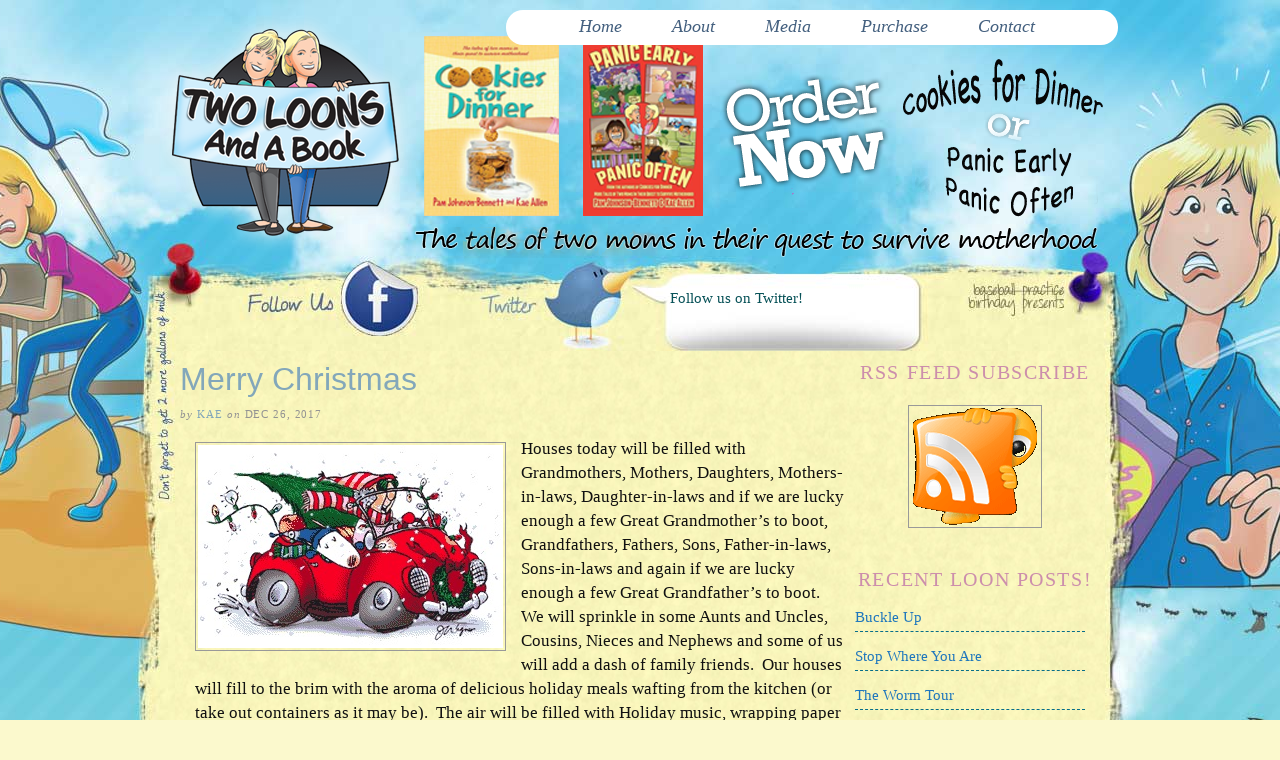

--- FILE ---
content_type: text/html; charset=UTF-8
request_url: https://twoloonsandabook.com/merry-christmas/
body_size: 9837
content:
<!DOCTYPE html>
<html dir="ltr" lang="en-US" prefix="og: https://ogp.me/ns#">
<head>
<meta http-equiv="Content-Type" content="text/html; charset=UTF-8" />


<meta name="description" content="Houses today will be filled with Grandmothers, Mothers, Daughters, Mothers-in-laws, Daughter-in-laws and if we are lucky enough a few Great Grandmother’s to boot, Grandfathers, Fathers, Sons, Father-in-laws, Sons-in-laws and again if we are lucky enough a few Great Grandfather’s to boot.  We will sprinkle in some Aunts and Uncles, Cousins, Nieces and Nephews and some [&#8230;]" />
<meta name="keywords" content="," /><meta name="robots" content="index,follow" />
<link rel="stylesheet" href="https://twoloonsandabook.com/wp-content/themes/twoloons/style.css" type="text/css" media="screen,projection" />
<link rel="stylesheet" href="https://twoloonsandabook.com/wp-content/themes/twoloons/css/print.css" type="text/css" media="print" />
<link href="https://twoloonsandabook.com/wp-content/themes/twoloons/css/jquery.tweet.css" media="all" rel="stylesheet" type="text/css"/>
<link href='http://fonts.googleapis.com/css?family=Permanent+Marker' rel='stylesheet' type='text/css'>
<link href='http://fonts.googleapis.com/css?family=Lora' rel='stylesheet' type='text/css'>
<link rel="shortcut icon" href="https://twoloonsandabook.com/wp-content/themes/twoloons/images/favicon.ico" />
<link rel="pingback" href="https://twoloonsandabook.com/xmlrpc.php" />
<script src="https://ajax.googleapis.com/ajax/libs/jquery/1.6.1/jquery.min.js" type="text/javascript"></script>


	<style>img:is([sizes="auto" i], [sizes^="auto," i]) { contain-intrinsic-size: 3000px 1500px }</style>
	
		<!-- All in One SEO 4.9.3 - aioseo.com -->
		<title>Merry Christmas - Two Loons and a Book</title>
	<meta name="description" content="Houses today will be filled with Grandmothers, Mothers, Daughters, Mothers-in-laws, Daughter-in-laws and if we are lucky enough a few Great Grandmother’s to boot, Grandfathers, Fathers, Sons, Father-in-laws, Sons-in-laws and again if we are lucky enough a few Great Grandfather’s to boot. We will sprinkle in some Aunts and Uncles, Cousins, Nieces and Nephews and some" />
	<meta name="robots" content="max-image-preview:large" />
	<meta name="author" content="Kae"/>
	<link rel="canonical" href="https://twoloonsandabook.com/merry-christmas/" />
	<meta name="generator" content="All in One SEO (AIOSEO) 4.9.3" />
		<meta property="og:locale" content="en_US" />
		<meta property="og:site_name" content="Two Loons and a Book - Featuring Cookies for Dinner!" />
		<meta property="og:type" content="article" />
		<meta property="og:title" content="Merry Christmas - Two Loons and a Book" />
		<meta property="og:description" content="Houses today will be filled with Grandmothers, Mothers, Daughters, Mothers-in-laws, Daughter-in-laws and if we are lucky enough a few Great Grandmother’s to boot, Grandfathers, Fathers, Sons, Father-in-laws, Sons-in-laws and again if we are lucky enough a few Great Grandfather’s to boot. We will sprinkle in some Aunts and Uncles, Cousins, Nieces and Nephews and some" />
		<meta property="og:url" content="https://twoloonsandabook.com/merry-christmas/" />
		<meta property="article:published_time" content="2017-12-26T03:17:20+00:00" />
		<meta property="article:modified_time" content="2017-12-26T03:17:20+00:00" />
		<meta name="twitter:card" content="summary_large_image" />
		<meta name="twitter:title" content="Merry Christmas - Two Loons and a Book" />
		<meta name="twitter:description" content="Houses today will be filled with Grandmothers, Mothers, Daughters, Mothers-in-laws, Daughter-in-laws and if we are lucky enough a few Great Grandmother’s to boot, Grandfathers, Fathers, Sons, Father-in-laws, Sons-in-laws and again if we are lucky enough a few Great Grandfather’s to boot. We will sprinkle in some Aunts and Uncles, Cousins, Nieces and Nephews and some" />
		<script type="application/ld+json" class="aioseo-schema">
			{"@context":"https:\/\/schema.org","@graph":[{"@type":"BlogPosting","@id":"https:\/\/twoloonsandabook.com\/merry-christmas\/#blogposting","name":"Merry Christmas - Two Loons and a Book","headline":"Merry Christmas","author":{"@id":"https:\/\/twoloonsandabook.com\/author\/kae\/#author"},"publisher":{"@id":"https:\/\/twoloonsandabook.com\/#organization"},"image":{"@type":"ImageObject","url":"https:\/\/twoloonsandabook.com\/wp-content\/uploads\/2017\/12\/images.jpg","@id":"https:\/\/twoloonsandabook.com\/merry-christmas\/#articleImage","width":305,"height":203},"datePublished":"2017-12-26T03:17:20+00:00","dateModified":"2017-12-26T03:17:20+00:00","inLanguage":"en-US","mainEntityOfPage":{"@id":"https:\/\/twoloonsandabook.com\/merry-christmas\/#webpage"},"isPartOf":{"@id":"https:\/\/twoloonsandabook.com\/merry-christmas\/#webpage"},"articleSection":"Uncategorized"},{"@type":"BreadcrumbList","@id":"https:\/\/twoloonsandabook.com\/merry-christmas\/#breadcrumblist","itemListElement":[{"@type":"ListItem","@id":"https:\/\/twoloonsandabook.com#listItem","position":1,"name":"Home","item":"https:\/\/twoloonsandabook.com","nextItem":{"@type":"ListItem","@id":"https:\/\/twoloonsandabook.com\/category\/uncategorized\/#listItem","name":"Uncategorized"}},{"@type":"ListItem","@id":"https:\/\/twoloonsandabook.com\/category\/uncategorized\/#listItem","position":2,"name":"Uncategorized","item":"https:\/\/twoloonsandabook.com\/category\/uncategorized\/","nextItem":{"@type":"ListItem","@id":"https:\/\/twoloonsandabook.com\/merry-christmas\/#listItem","name":"Merry Christmas"},"previousItem":{"@type":"ListItem","@id":"https:\/\/twoloonsandabook.com#listItem","name":"Home"}},{"@type":"ListItem","@id":"https:\/\/twoloonsandabook.com\/merry-christmas\/#listItem","position":3,"name":"Merry Christmas","previousItem":{"@type":"ListItem","@id":"https:\/\/twoloonsandabook.com\/category\/uncategorized\/#listItem","name":"Uncategorized"}}]},{"@type":"Organization","@id":"https:\/\/twoloonsandabook.com\/#organization","name":"Two Loons and a Book","description":"Featuring Cookies for Dinner!","url":"https:\/\/twoloonsandabook.com\/"},{"@type":"Person","@id":"https:\/\/twoloonsandabook.com\/author\/kae\/#author","url":"https:\/\/twoloonsandabook.com\/author\/kae\/","name":"Kae"},{"@type":"WebPage","@id":"https:\/\/twoloonsandabook.com\/merry-christmas\/#webpage","url":"https:\/\/twoloonsandabook.com\/merry-christmas\/","name":"Merry Christmas - Two Loons and a Book","description":"Houses today will be filled with Grandmothers, Mothers, Daughters, Mothers-in-laws, Daughter-in-laws and if we are lucky enough a few Great Grandmother\u2019s to boot, Grandfathers, Fathers, Sons, Father-in-laws, Sons-in-laws and again if we are lucky enough a few Great Grandfather\u2019s to boot. We will sprinkle in some Aunts and Uncles, Cousins, Nieces and Nephews and some","inLanguage":"en-US","isPartOf":{"@id":"https:\/\/twoloonsandabook.com\/#website"},"breadcrumb":{"@id":"https:\/\/twoloonsandabook.com\/merry-christmas\/#breadcrumblist"},"author":{"@id":"https:\/\/twoloonsandabook.com\/author\/kae\/#author"},"creator":{"@id":"https:\/\/twoloonsandabook.com\/author\/kae\/#author"},"datePublished":"2017-12-26T03:17:20+00:00","dateModified":"2017-12-26T03:17:20+00:00"},{"@type":"WebSite","@id":"https:\/\/twoloonsandabook.com\/#website","url":"https:\/\/twoloonsandabook.com\/","name":"Two Loons and a Book","description":"Featuring Cookies for Dinner!","inLanguage":"en-US","publisher":{"@id":"https:\/\/twoloonsandabook.com\/#organization"}}]}
		</script>
		<!-- All in One SEO -->

<link rel="alternate" type="application/rss+xml" title="Two Loons and a Book &raquo; Feed" href="https://twoloonsandabook.com/feed/" />
<link rel="alternate" type="application/rss+xml" title="Two Loons and a Book &raquo; Comments Feed" href="https://twoloonsandabook.com/comments/feed/" />
<!-- This site is powered by Shareaholic - https://shareaholic.com -->
<script type='text/javascript' data-cfasync='false'>
  //<![CDATA[
    _SHR_SETTINGS = {"endpoints":{"local_recs_url":"https:\/\/twoloonsandabook.com\/wp-admin\/admin-ajax.php?action=shareaholic_permalink_related","share_counts_url":"https:\/\/twoloonsandabook.com\/wp-admin\/admin-ajax.php?action=shareaholic_share_counts_api"}};
  //]]>
</script>
<script type='text/javascript'
        src='//dsms0mj1bbhn4.cloudfront.net/assets/pub/shareaholic.js'
        data-shr-siteid='ad7f672a005d2ff4ddc6c0b3378633aa'
        data-cfasync='false'
        async='async' >
</script>

<!-- Shareaholic Content Tags -->
<meta name='shareaholic:site_name' content='Two Loons and a Book' />
<meta name='shareaholic:language' content='en-US' />
<meta name='shareaholic:url' content='https://twoloonsandabook.com/merry-christmas/' />
<meta name='shareaholic:article_published_time' content='2017-12-26T03:17:20+00:00' />
<meta name='shareaholic:article_modified_time' content='2018-09-18T22:10:59+00:00' />
<meta name='shareaholic:shareable_page' content='true' />
<meta name='shareaholic:article_author_name' content='Kae' />
<meta name='shareaholic:site_id' content='ad7f672a005d2ff4ddc6c0b3378633aa' />
<meta name='shareaholic:wp_version' content='7.6.2.3' />
<meta name='shareaholic:image' content='https://twoloonsandabook.com/wp-content/uploads/2017/12/images.jpg' />
<!-- Shareaholic Content Tags End -->

<!-- Shareaholic Open Graph Tags -->
<meta property='og:image' content='https://twoloonsandabook.com/wp-content/uploads/2017/12/images.jpg' />
<!-- Shareaholic Open Graph Tags End -->
<script type="text/javascript">
/* <![CDATA[ */
window._wpemojiSettings = {"baseUrl":"https:\/\/s.w.org\/images\/core\/emoji\/16.0.1\/72x72\/","ext":".png","svgUrl":"https:\/\/s.w.org\/images\/core\/emoji\/16.0.1\/svg\/","svgExt":".svg","source":{"concatemoji":"https:\/\/twoloonsandabook.com\/wp-includes\/js\/wp-emoji-release.min.js?ver=6.8.3"}};
/*! This file is auto-generated */
!function(s,n){var o,i,e;function c(e){try{var t={supportTests:e,timestamp:(new Date).valueOf()};sessionStorage.setItem(o,JSON.stringify(t))}catch(e){}}function p(e,t,n){e.clearRect(0,0,e.canvas.width,e.canvas.height),e.fillText(t,0,0);var t=new Uint32Array(e.getImageData(0,0,e.canvas.width,e.canvas.height).data),a=(e.clearRect(0,0,e.canvas.width,e.canvas.height),e.fillText(n,0,0),new Uint32Array(e.getImageData(0,0,e.canvas.width,e.canvas.height).data));return t.every(function(e,t){return e===a[t]})}function u(e,t){e.clearRect(0,0,e.canvas.width,e.canvas.height),e.fillText(t,0,0);for(var n=e.getImageData(16,16,1,1),a=0;a<n.data.length;a++)if(0!==n.data[a])return!1;return!0}function f(e,t,n,a){switch(t){case"flag":return n(e,"\ud83c\udff3\ufe0f\u200d\u26a7\ufe0f","\ud83c\udff3\ufe0f\u200b\u26a7\ufe0f")?!1:!n(e,"\ud83c\udde8\ud83c\uddf6","\ud83c\udde8\u200b\ud83c\uddf6")&&!n(e,"\ud83c\udff4\udb40\udc67\udb40\udc62\udb40\udc65\udb40\udc6e\udb40\udc67\udb40\udc7f","\ud83c\udff4\u200b\udb40\udc67\u200b\udb40\udc62\u200b\udb40\udc65\u200b\udb40\udc6e\u200b\udb40\udc67\u200b\udb40\udc7f");case"emoji":return!a(e,"\ud83e\udedf")}return!1}function g(e,t,n,a){var r="undefined"!=typeof WorkerGlobalScope&&self instanceof WorkerGlobalScope?new OffscreenCanvas(300,150):s.createElement("canvas"),o=r.getContext("2d",{willReadFrequently:!0}),i=(o.textBaseline="top",o.font="600 32px Arial",{});return e.forEach(function(e){i[e]=t(o,e,n,a)}),i}function t(e){var t=s.createElement("script");t.src=e,t.defer=!0,s.head.appendChild(t)}"undefined"!=typeof Promise&&(o="wpEmojiSettingsSupports",i=["flag","emoji"],n.supports={everything:!0,everythingExceptFlag:!0},e=new Promise(function(e){s.addEventListener("DOMContentLoaded",e,{once:!0})}),new Promise(function(t){var n=function(){try{var e=JSON.parse(sessionStorage.getItem(o));if("object"==typeof e&&"number"==typeof e.timestamp&&(new Date).valueOf()<e.timestamp+604800&&"object"==typeof e.supportTests)return e.supportTests}catch(e){}return null}();if(!n){if("undefined"!=typeof Worker&&"undefined"!=typeof OffscreenCanvas&&"undefined"!=typeof URL&&URL.createObjectURL&&"undefined"!=typeof Blob)try{var e="postMessage("+g.toString()+"("+[JSON.stringify(i),f.toString(),p.toString(),u.toString()].join(",")+"));",a=new Blob([e],{type:"text/javascript"}),r=new Worker(URL.createObjectURL(a),{name:"wpTestEmojiSupports"});return void(r.onmessage=function(e){c(n=e.data),r.terminate(),t(n)})}catch(e){}c(n=g(i,f,p,u))}t(n)}).then(function(e){for(var t in e)n.supports[t]=e[t],n.supports.everything=n.supports.everything&&n.supports[t],"flag"!==t&&(n.supports.everythingExceptFlag=n.supports.everythingExceptFlag&&n.supports[t]);n.supports.everythingExceptFlag=n.supports.everythingExceptFlag&&!n.supports.flag,n.DOMReady=!1,n.readyCallback=function(){n.DOMReady=!0}}).then(function(){return e}).then(function(){var e;n.supports.everything||(n.readyCallback(),(e=n.source||{}).concatemoji?t(e.concatemoji):e.wpemoji&&e.twemoji&&(t(e.twemoji),t(e.wpemoji)))}))}((window,document),window._wpemojiSettings);
/* ]]> */
</script>
<style id='wp-emoji-styles-inline-css' type='text/css'>

	img.wp-smiley, img.emoji {
		display: inline !important;
		border: none !important;
		box-shadow: none !important;
		height: 1em !important;
		width: 1em !important;
		margin: 0 0.07em !important;
		vertical-align: -0.1em !important;
		background: none !important;
		padding: 0 !important;
	}
</style>
<link rel='stylesheet' id='wp-block-library-css' href='https://twoloonsandabook.com/wp-includes/css/dist/block-library/style.min.css?ver=6.8.3' type='text/css' media='all' />
<style id='classic-theme-styles-inline-css' type='text/css'>
/*! This file is auto-generated */
.wp-block-button__link{color:#fff;background-color:#32373c;border-radius:9999px;box-shadow:none;text-decoration:none;padding:calc(.667em + 2px) calc(1.333em + 2px);font-size:1.125em}.wp-block-file__button{background:#32373c;color:#fff;text-decoration:none}
</style>
<link rel='stylesheet' id='aioseo/css/src/vue/standalone/blocks/table-of-contents/global.scss-css' href='https://twoloonsandabook.com/wp-content/plugins/all-in-one-seo-pack/dist/Lite/assets/css/table-of-contents/global.e90f6d47.css?ver=4.9.3' type='text/css' media='all' />
<style id='global-styles-inline-css' type='text/css'>
:root{--wp--preset--aspect-ratio--square: 1;--wp--preset--aspect-ratio--4-3: 4/3;--wp--preset--aspect-ratio--3-4: 3/4;--wp--preset--aspect-ratio--3-2: 3/2;--wp--preset--aspect-ratio--2-3: 2/3;--wp--preset--aspect-ratio--16-9: 16/9;--wp--preset--aspect-ratio--9-16: 9/16;--wp--preset--color--black: #000000;--wp--preset--color--cyan-bluish-gray: #abb8c3;--wp--preset--color--white: #ffffff;--wp--preset--color--pale-pink: #f78da7;--wp--preset--color--vivid-red: #cf2e2e;--wp--preset--color--luminous-vivid-orange: #ff6900;--wp--preset--color--luminous-vivid-amber: #fcb900;--wp--preset--color--light-green-cyan: #7bdcb5;--wp--preset--color--vivid-green-cyan: #00d084;--wp--preset--color--pale-cyan-blue: #8ed1fc;--wp--preset--color--vivid-cyan-blue: #0693e3;--wp--preset--color--vivid-purple: #9b51e0;--wp--preset--gradient--vivid-cyan-blue-to-vivid-purple: linear-gradient(135deg,rgba(6,147,227,1) 0%,rgb(155,81,224) 100%);--wp--preset--gradient--light-green-cyan-to-vivid-green-cyan: linear-gradient(135deg,rgb(122,220,180) 0%,rgb(0,208,130) 100%);--wp--preset--gradient--luminous-vivid-amber-to-luminous-vivid-orange: linear-gradient(135deg,rgba(252,185,0,1) 0%,rgba(255,105,0,1) 100%);--wp--preset--gradient--luminous-vivid-orange-to-vivid-red: linear-gradient(135deg,rgba(255,105,0,1) 0%,rgb(207,46,46) 100%);--wp--preset--gradient--very-light-gray-to-cyan-bluish-gray: linear-gradient(135deg,rgb(238,238,238) 0%,rgb(169,184,195) 100%);--wp--preset--gradient--cool-to-warm-spectrum: linear-gradient(135deg,rgb(74,234,220) 0%,rgb(151,120,209) 20%,rgb(207,42,186) 40%,rgb(238,44,130) 60%,rgb(251,105,98) 80%,rgb(254,248,76) 100%);--wp--preset--gradient--blush-light-purple: linear-gradient(135deg,rgb(255,206,236) 0%,rgb(152,150,240) 100%);--wp--preset--gradient--blush-bordeaux: linear-gradient(135deg,rgb(254,205,165) 0%,rgb(254,45,45) 50%,rgb(107,0,62) 100%);--wp--preset--gradient--luminous-dusk: linear-gradient(135deg,rgb(255,203,112) 0%,rgb(199,81,192) 50%,rgb(65,88,208) 100%);--wp--preset--gradient--pale-ocean: linear-gradient(135deg,rgb(255,245,203) 0%,rgb(182,227,212) 50%,rgb(51,167,181) 100%);--wp--preset--gradient--electric-grass: linear-gradient(135deg,rgb(202,248,128) 0%,rgb(113,206,126) 100%);--wp--preset--gradient--midnight: linear-gradient(135deg,rgb(2,3,129) 0%,rgb(40,116,252) 100%);--wp--preset--font-size--small: 13px;--wp--preset--font-size--medium: 20px;--wp--preset--font-size--large: 36px;--wp--preset--font-size--x-large: 42px;--wp--preset--spacing--20: 0.44rem;--wp--preset--spacing--30: 0.67rem;--wp--preset--spacing--40: 1rem;--wp--preset--spacing--50: 1.5rem;--wp--preset--spacing--60: 2.25rem;--wp--preset--spacing--70: 3.38rem;--wp--preset--spacing--80: 5.06rem;--wp--preset--shadow--natural: 6px 6px 9px rgba(0, 0, 0, 0.2);--wp--preset--shadow--deep: 12px 12px 50px rgba(0, 0, 0, 0.4);--wp--preset--shadow--sharp: 6px 6px 0px rgba(0, 0, 0, 0.2);--wp--preset--shadow--outlined: 6px 6px 0px -3px rgba(255, 255, 255, 1), 6px 6px rgba(0, 0, 0, 1);--wp--preset--shadow--crisp: 6px 6px 0px rgba(0, 0, 0, 1);}:where(.is-layout-flex){gap: 0.5em;}:where(.is-layout-grid){gap: 0.5em;}body .is-layout-flex{display: flex;}.is-layout-flex{flex-wrap: wrap;align-items: center;}.is-layout-flex > :is(*, div){margin: 0;}body .is-layout-grid{display: grid;}.is-layout-grid > :is(*, div){margin: 0;}:where(.wp-block-columns.is-layout-flex){gap: 2em;}:where(.wp-block-columns.is-layout-grid){gap: 2em;}:where(.wp-block-post-template.is-layout-flex){gap: 1.25em;}:where(.wp-block-post-template.is-layout-grid){gap: 1.25em;}.has-black-color{color: var(--wp--preset--color--black) !important;}.has-cyan-bluish-gray-color{color: var(--wp--preset--color--cyan-bluish-gray) !important;}.has-white-color{color: var(--wp--preset--color--white) !important;}.has-pale-pink-color{color: var(--wp--preset--color--pale-pink) !important;}.has-vivid-red-color{color: var(--wp--preset--color--vivid-red) !important;}.has-luminous-vivid-orange-color{color: var(--wp--preset--color--luminous-vivid-orange) !important;}.has-luminous-vivid-amber-color{color: var(--wp--preset--color--luminous-vivid-amber) !important;}.has-light-green-cyan-color{color: var(--wp--preset--color--light-green-cyan) !important;}.has-vivid-green-cyan-color{color: var(--wp--preset--color--vivid-green-cyan) !important;}.has-pale-cyan-blue-color{color: var(--wp--preset--color--pale-cyan-blue) !important;}.has-vivid-cyan-blue-color{color: var(--wp--preset--color--vivid-cyan-blue) !important;}.has-vivid-purple-color{color: var(--wp--preset--color--vivid-purple) !important;}.has-black-background-color{background-color: var(--wp--preset--color--black) !important;}.has-cyan-bluish-gray-background-color{background-color: var(--wp--preset--color--cyan-bluish-gray) !important;}.has-white-background-color{background-color: var(--wp--preset--color--white) !important;}.has-pale-pink-background-color{background-color: var(--wp--preset--color--pale-pink) !important;}.has-vivid-red-background-color{background-color: var(--wp--preset--color--vivid-red) !important;}.has-luminous-vivid-orange-background-color{background-color: var(--wp--preset--color--luminous-vivid-orange) !important;}.has-luminous-vivid-amber-background-color{background-color: var(--wp--preset--color--luminous-vivid-amber) !important;}.has-light-green-cyan-background-color{background-color: var(--wp--preset--color--light-green-cyan) !important;}.has-vivid-green-cyan-background-color{background-color: var(--wp--preset--color--vivid-green-cyan) !important;}.has-pale-cyan-blue-background-color{background-color: var(--wp--preset--color--pale-cyan-blue) !important;}.has-vivid-cyan-blue-background-color{background-color: var(--wp--preset--color--vivid-cyan-blue) !important;}.has-vivid-purple-background-color{background-color: var(--wp--preset--color--vivid-purple) !important;}.has-black-border-color{border-color: var(--wp--preset--color--black) !important;}.has-cyan-bluish-gray-border-color{border-color: var(--wp--preset--color--cyan-bluish-gray) !important;}.has-white-border-color{border-color: var(--wp--preset--color--white) !important;}.has-pale-pink-border-color{border-color: var(--wp--preset--color--pale-pink) !important;}.has-vivid-red-border-color{border-color: var(--wp--preset--color--vivid-red) !important;}.has-luminous-vivid-orange-border-color{border-color: var(--wp--preset--color--luminous-vivid-orange) !important;}.has-luminous-vivid-amber-border-color{border-color: var(--wp--preset--color--luminous-vivid-amber) !important;}.has-light-green-cyan-border-color{border-color: var(--wp--preset--color--light-green-cyan) !important;}.has-vivid-green-cyan-border-color{border-color: var(--wp--preset--color--vivid-green-cyan) !important;}.has-pale-cyan-blue-border-color{border-color: var(--wp--preset--color--pale-cyan-blue) !important;}.has-vivid-cyan-blue-border-color{border-color: var(--wp--preset--color--vivid-cyan-blue) !important;}.has-vivid-purple-border-color{border-color: var(--wp--preset--color--vivid-purple) !important;}.has-vivid-cyan-blue-to-vivid-purple-gradient-background{background: var(--wp--preset--gradient--vivid-cyan-blue-to-vivid-purple) !important;}.has-light-green-cyan-to-vivid-green-cyan-gradient-background{background: var(--wp--preset--gradient--light-green-cyan-to-vivid-green-cyan) !important;}.has-luminous-vivid-amber-to-luminous-vivid-orange-gradient-background{background: var(--wp--preset--gradient--luminous-vivid-amber-to-luminous-vivid-orange) !important;}.has-luminous-vivid-orange-to-vivid-red-gradient-background{background: var(--wp--preset--gradient--luminous-vivid-orange-to-vivid-red) !important;}.has-very-light-gray-to-cyan-bluish-gray-gradient-background{background: var(--wp--preset--gradient--very-light-gray-to-cyan-bluish-gray) !important;}.has-cool-to-warm-spectrum-gradient-background{background: var(--wp--preset--gradient--cool-to-warm-spectrum) !important;}.has-blush-light-purple-gradient-background{background: var(--wp--preset--gradient--blush-light-purple) !important;}.has-blush-bordeaux-gradient-background{background: var(--wp--preset--gradient--blush-bordeaux) !important;}.has-luminous-dusk-gradient-background{background: var(--wp--preset--gradient--luminous-dusk) !important;}.has-pale-ocean-gradient-background{background: var(--wp--preset--gradient--pale-ocean) !important;}.has-electric-grass-gradient-background{background: var(--wp--preset--gradient--electric-grass) !important;}.has-midnight-gradient-background{background: var(--wp--preset--gradient--midnight) !important;}.has-small-font-size{font-size: var(--wp--preset--font-size--small) !important;}.has-medium-font-size{font-size: var(--wp--preset--font-size--medium) !important;}.has-large-font-size{font-size: var(--wp--preset--font-size--large) !important;}.has-x-large-font-size{font-size: var(--wp--preset--font-size--x-large) !important;}
:where(.wp-block-post-template.is-layout-flex){gap: 1.25em;}:where(.wp-block-post-template.is-layout-grid){gap: 1.25em;}
:where(.wp-block-columns.is-layout-flex){gap: 2em;}:where(.wp-block-columns.is-layout-grid){gap: 2em;}
:root :where(.wp-block-pullquote){font-size: 1.5em;line-height: 1.6;}
</style>
<link rel='stylesheet' id='contact-form-7-css' href='https://twoloonsandabook.com/wp-content/plugins/contact-form-7/includes/css/styles.css?ver=6.1.4' type='text/css' media='all' />
<link rel='stylesheet' id='wp-components-css' href='https://twoloonsandabook.com/wp-includes/css/dist/components/style.min.css?ver=6.8.3' type='text/css' media='all' />
<link rel='stylesheet' id='godaddy-styles-css' href='https://twoloonsandabook.com/wp-content/mu-plugins/vendor/wpex/godaddy-launch/includes/Dependencies/GoDaddy/Styles/build/latest.css?ver=2.0.2' type='text/css' media='all' />
<script type="text/javascript" src="https://twoloonsandabook.com/wp-includes/js/jquery/jquery.min.js?ver=3.7.1" id="jquery-core-js"></script>
<script type="text/javascript" src="https://twoloonsandabook.com/wp-includes/js/jquery/jquery-migrate.min.js?ver=3.4.1" id="jquery-migrate-js"></script>
<script type="text/javascript" src="https://twoloonsandabook.com/wp-content/themes/twoloons/js/superfish.js?ver=1.2.6" id="superfish-js"></script>
<script type="text/javascript" src="https://twoloonsandabook.com/wp-content/themes/twoloons/js/hoverIntent.js?ver=1.2.6" id="hoverintent-js"></script>
<script type="text/javascript" src="https://twoloonsandabook.com/wp-content/plugins/google-analyticator/external-tracking.min.js?ver=6.5.7" id="ga-external-tracking-js"></script>
<link rel="https://api.w.org/" href="https://twoloonsandabook.com/wp-json/" /><link rel="alternate" title="JSON" type="application/json" href="https://twoloonsandabook.com/wp-json/wp/v2/posts/1591" /><link rel="EditURI" type="application/rsd+xml" title="RSD" href="https://twoloonsandabook.com/xmlrpc.php?rsd" />
<meta name="generator" content="WordPress 6.8.3" />
<link rel='shortlink' href='https://twoloonsandabook.com/?p=1591' />
<link rel="alternate" title="oEmbed (JSON)" type="application/json+oembed" href="https://twoloonsandabook.com/wp-json/oembed/1.0/embed?url=https%3A%2F%2Ftwoloonsandabook.com%2Fmerry-christmas%2F" />
<link rel="alternate" title="oEmbed (XML)" type="text/xml+oembed" href="https://twoloonsandabook.com/wp-json/oembed/1.0/embed?url=https%3A%2F%2Ftwoloonsandabook.com%2Fmerry-christmas%2F&#038;format=xml" />
<style type="text/css" id="custom-background-css">
body.custom-background { background-color: #fbf9cd; background-image: url("https://twoloonsandabook.com/wp-content/uploads/2011/06/background1.jpg"); background-position: center top; background-size: auto; background-repeat: no-repeat; background-attachment: scroll; }
</style>
	<!-- Google Analytics Tracking by Google Analyticator 6.5.7 -->
<script type="text/javascript">
    var analyticsFileTypes = [];
    var analyticsSnippet = 'disabled';
    var analyticsEventTracking = 'enabled';
</script>
<script type="text/javascript">
	(function(i,s,o,g,r,a,m){i['GoogleAnalyticsObject']=r;i[r]=i[r]||function(){
	(i[r].q=i[r].q||[]).push(arguments)},i[r].l=1*new Date();a=s.createElement(o),
	m=s.getElementsByTagName(o)[0];a.async=1;a.src=g;m.parentNode.insertBefore(a,m)
	})(window,document,'script','//www.google-analytics.com/analytics.js','ga');
	ga('create', 'UA-2853679-19', 'auto');
 
	ga('send', 'pageview');
</script>
<script src="https://twoloonsandabook.com/wp-content/themes/twoloons/js/jquery.tweet.js" type="text/javascript"></script>
<script type='text/javascript'>
$j=jQuery.noConflict();

    $j(document).ready(function(){
        $j(".tweet").tweet({
            username: "2loonsandabook",
            join_text: "auto",
            avatar_size: 32,
            count: 1,
            auto_join_text_default: "we said,",
            auto_join_text_ed: "we",
            auto_join_text_ing: "we were",
            auto_join_text_reply: "we replied to",
            auto_join_text_url: "we were checking out",
            loading_text: "Follow us on Twitter!"
        });
    });
</script> 

</head>

<body class="wp-singular post-template-default single single-post postid-1591 single-format-standard custom-background wp-theme-twoloons">
<div id="wrapper">

<div id="masthead" style="background:url(http://159.8a0.myftpupload.com/wp-content/uploads/2011/06/header1.png) no-repeat;">

<div class="top-nav"><ul id="menu-menu" class="menu"><li id="menu-item-1313" class="menu-item menu-item-type-post_type menu-item-object-page menu-item-home menu-item-1313"><a href="https://twoloonsandabook.com/">Home</a></li>
<li id="menu-item-32" class="menu-item menu-item-type-post_type menu-item-object-page menu-item-32"><a href="https://twoloonsandabook.com/about-2/">About</a></li>
<li id="menu-item-31" class="menu-item menu-item-type-post_type menu-item-object-page menu-item-31"><a href="https://twoloonsandabook.com/mediaroom/">Media</a></li>
<li id="menu-item-30" class="menu-item menu-item-type-post_type menu-item-object-page menu-item-30"><a target="_blank" href="http://www.amazon.com/Kae-Allen/e/B0056UWGG0/ref=dp_byline_cont_book_2#new_tab">Purchase</a></li>
<li id="menu-item-29" class="menu-item menu-item-type-post_type menu-item-object-page menu-item-29"><a href="https://twoloonsandabook.com/contact/">Contact</a></li>
</ul></div>    <!--[if IE 6]>
  <div id="ie6fix">
<![endif]--><div id="headblurb"></div><!--[if IE 6]>
  </div>
<![endif]-->
    <a href="http://www.amazon.com/Cookies-Dinner-tales-survive-motherhood/dp/1935052519/ref=ntt_at_ep_dpt_9/" target="_blank"><span class="buybookamazon"></span></a>
    <a href="http://www.amazon.com/Panic-Early-Often-stories-motherhood/dp/1887043187/ref=asap_bc?ie=UTF8" target="_blank"><span class="buybooktwoloons"></span></a>
    

  

</div><!--/masthead-->


<div id="pushpins">
<a href="http://www.facebook.com/pages/Two-Loons-and-a-Book/223514321008030" target="_blank"><span class="pushpinsfacebook"></span></a>
<a href="http://twitter.com/#!/2loonsandabook" target="_blank"><span class="tweet"></span></a>
<a href="http://www.amazon.com/Cookies-Dinner-tales-survive-motherhood/dp/1935052519/ref=ntt_at_ep_dpt_9" target="_blank"><span class="pushpinsamazon"></span></a>
</div>



<div id="main">


	<div id="content">

	 	
		 
		 <div id="post-1591" class="post-1591 post type-post status-publish format-standard hentry category-uncategorized">
 
    <h2 class="posttitle">Merry Christmas</h2>
  
<p class="postmetadata"><em>by</em> <a href="https://twoloonsandabook.com/author/kae/" title="Posts by Kae" rel="author">Kae</a> <em>on</em> Dec 26, 2017 
    </p>


<div class="entry">
<div id="sidebar">





<div id="text-6" class="widget widget_text"><h3 class="widgettitle">RSS Feed Subscribe</h3>			<div class="textwidget"><a href="https://twoloonsandabook.com/feed/rss2/"><center><img src="https://twoloonsandabook.com/wp-content/uploads/2011/07/feedguy.png"></center></a></div>
		</div>
		<div id="recent-posts-4" class="widget widget_recent_entries">
		<h3 class="widgettitle">Recent Loon Posts!</h3>
		<ul>
											<li>
					<a href="https://twoloonsandabook.com/buckle-up/">Buckle Up</a>
									</li>
											<li>
					<a href="https://twoloonsandabook.com/stop-where-you-are/">Stop Where You Are</a>
									</li>
											<li>
					<a href="https://twoloonsandabook.com/the-worm-tour/">The Worm Tour</a>
									</li>
											<li>
					<a href="https://twoloonsandabook.com/merry-christmas/" aria-current="page">Merry Christmas</a>
									</li>
											<li>
					<a href="https://twoloonsandabook.com/baby-luke-is-here/">Baby Luke is Here!</a>
									</li>
					</ul>

		</div> 		

</div><!--/sidebar-->	<p><img fetchpriority="high" decoding="async" class="size-full wp-image-1592 alignleft" src="https://twoloonsandabook.com/wp-content/uploads/2017/12/images.jpg" alt="" width="305" height="203" srcset="https://twoloonsandabook.com/wp-content/uploads/2017/12/images.jpg 305w, https://twoloonsandabook.com/wp-content/uploads/2017/12/images-300x200.jpg 300w" sizes="(max-width: 305px) 100vw, 305px" />Houses today will be filled with Grandmothers, Mothers, Daughters, Mothers-in-laws, Daughter-in-laws and if we are lucky enough a few Great Grandmother’s to boot, Grandfathers, Fathers, Sons, Father-in-laws, Sons-in-laws and again if we are lucky enough a few Great Grandfather’s to boot.  We will sprinkle in some Aunts and Uncles, Cousins, Nieces and Nephews and some of us will add a dash of family friends.  Our houses will fill to the brim with the aroma of delicious holiday meals wafting from the kitchen (or take out containers as it may be).  The air will be filled with Holiday music, wrapping paper ripping, the occasional shrieking of a melting down two-year-old, the whining of a teenager who has been disconnected from the world at large by not being allowed to use their phone and the wailsome cry of the family cook as something that was supposed to be delicious was turned to ash by a momentary distraction caused by the first two issues.  Eyes will be rolling liberally in their sockets as older attendees tell someone the same story again because they forgot who all they have told, as parents ask teenagers to disengage from their phones and family couch surfers are asked to help set the table.  Squabbles over the temp of the meat will ensue in the kitchen and family rooms with be full of yelling at the football game.  Dinner tables will become the hotbed of discussions not allowed as a general rule in mixed company and if you are in the Allen household are always sure to devolve to the point of potty humor.  You are guaranteed one hurt feeling in each age group as someone wasn’t able to be the pink ranger, someone gave someone a gift that clearly was from a discount rack with dust still on the shoulders or a joint gift was labeled with the wrong person’s name first on the card.</p>
<p>We spend countless hours getting ready for this one-day event.  We shop until we drop, stress over each and every gift, wrap until our fingers bleed, travel absurd distances for the pleasure, stress over our attire lest we be judged harshly by that one fashionista that every family has and lecture our children and spouses on their expected behavior for fear of being “that” family member again this year.</p>
<p>But in spite of all the craziness and chaos, every year we fling open the doors of our homes and our hearts.   In return for our efforts we receive heartfelt hugs from family members near and far.  Laughter fills our hearts as we are regaled with the silly childhood stories of movies made and terrifying sledding adventures from years past.  We enjoy the memories of family members no longer with us and suck in the sweet new human smells from the family members who are just now joining us.  Our houses are filled with the wonderful unique sound that only our family can create.</p>
<p>From my house to yours—May the love you get today from your family and friends fill your heart to overflowing and last you for the whole year to come.</p>
<div class='shareaholic-canvas' data-app-id='21084260' data-app='share_buttons' data-title='Merry Christmas' data-link='https://twoloonsandabook.com/merry-christmas/' data-summary=''></div><div class='shareaholic-canvas' data-app-id='21084268' data-app='recommendations' data-title='Merry Christmas' data-link='https://twoloonsandabook.com/merry-christmas/' data-summary=''></div>    
	
  
 <p id="tags"></p>
  

 </div><!--/end entry-->
</div><!--/end post-->


	<p class="nocomments">
  Comments are closed.</p>

	
</div><!--/content-->

</div>



<!--/main-->



</div>
<!--/wrapper-->

<div id="footerwidth">
<div id="footer-widgets">
		<div id="recent-posts-3" class="widget widget_recent_entries">
		<h3 class="widgettitle">Recent Loon Posts!</h3>
		<ul>
											<li>
					<a href="https://twoloonsandabook.com/buckle-up/">Buckle Up</a>
									</li>
											<li>
					<a href="https://twoloonsandabook.com/stop-where-you-are/">Stop Where You Are</a>
									</li>
											<li>
					<a href="https://twoloonsandabook.com/the-worm-tour/">The Worm Tour</a>
									</li>
											<li>
					<a href="https://twoloonsandabook.com/merry-christmas/" aria-current="page">Merry Christmas</a>
									</li>
											<li>
					<a href="https://twoloonsandabook.com/baby-luke-is-here/">Baby Luke is Here!</a>
									</li>
					</ul>

		</div><div id="text-5" class="widget widget_text"><h3 class="widgettitle">Check out Pam&#8217;s other site   &#8211;   Cat Behavior Associates!</h3>			<div class="textwidget"><br>
<h3><ul><li><a href="http://www.catbehaviorassociates.com" target="_blank">Cat Behavior Associates</a></li><ul></h3></div>
		</div></div>
</div>




<div id="footer">

<div class="left"> &#169; 2026 <span class="url fn org">
    Two Loons and a Book    </span> &bull;
    <a href="http://www.donwrightdesigns.com" target="_blank">Nashville Web Design</a> by Don Wright
    <script type="speculationrules">
{"prefetch":[{"source":"document","where":{"and":[{"href_matches":"\/*"},{"not":{"href_matches":["\/wp-*.php","\/wp-admin\/*","\/wp-content\/uploads\/*","\/wp-content\/*","\/wp-content\/plugins\/*","\/wp-content\/themes\/twoloons\/*","\/*\\?(.+)"]}},{"not":{"selector_matches":"a[rel~=\"nofollow\"]"}},{"not":{"selector_matches":".no-prefetch, .no-prefetch a"}}]},"eagerness":"conservative"}]}
</script>
<script type="text/javascript" src="https://twoloonsandabook.com/wp-includes/js/comment-reply.min.js?ver=6.8.3" id="comment-reply-js" async="async" data-wp-strategy="async"></script>
<script type="text/javascript" src="https://twoloonsandabook.com/wp-includes/js/dist/hooks.min.js?ver=4d63a3d491d11ffd8ac6" id="wp-hooks-js"></script>
<script type="text/javascript" src="https://twoloonsandabook.com/wp-includes/js/dist/i18n.min.js?ver=5e580eb46a90c2b997e6" id="wp-i18n-js"></script>
<script type="text/javascript" id="wp-i18n-js-after">
/* <![CDATA[ */
wp.i18n.setLocaleData( { 'text direction\u0004ltr': [ 'ltr' ] } );
/* ]]> */
</script>
<script type="text/javascript" src="https://twoloonsandabook.com/wp-content/plugins/contact-form-7/includes/swv/js/index.js?ver=6.1.4" id="swv-js"></script>
<script type="text/javascript" id="contact-form-7-js-before">
/* <![CDATA[ */
var wpcf7 = {
    "api": {
        "root": "https:\/\/twoloonsandabook.com\/wp-json\/",
        "namespace": "contact-form-7\/v1"
    },
    "cached": 1
};
/* ]]> */
</script>
<script type="text/javascript" src="https://twoloonsandabook.com/wp-content/plugins/contact-form-7/includes/js/index.js?ver=6.1.4" id="contact-form-7-js"></script>
<script type="text/javascript" src="https://twoloonsandabook.com/wp-content/plugins/page-links-to/dist/new-tab.js?ver=3.3.7" id="page-links-to-js"></script>
  </div>
  <!--/left-->
 
  <div class="right"> <img src="https://twoloonsandabook.com/wp-content/themes/twoloons/images/rss.png" alt="rss" id="icon-rss" /><a href="https://twoloonsandabook.com/feed/">Blog Entries</a> &bull; <a href="https://twoloonsandabook.com/comments/feed/">
    Comments    </a> </div>
  <!--/right-->

</div>
<!--/footer-->

<script type="text/javascript"> 
    jQuery(document).ready(function(){ 
        jQuery("ul.menu").superfish(); 
    }); 
</script>

<script type="text/javascript">
                jQuery("li.cat-item a").each(function(){ // Remove Titles from wp_list_categories
                    jQuery(this).removeAttr('title');
                })                
                jQuery("li.page_item a").each(function(){ // Remove Titles from wp_list_pages
                    jQuery(this).removeAttr('title');
                })
        </script>
        
</body>
</html>

--- FILE ---
content_type: text/css
request_url: https://twoloonsandabook.com/wp-content/themes/twoloons/style.css
body_size: 1981
content:
/*  
Theme Name: Two Loons and a Book
Theme URI: http://www.twoloonsandabook.com
Description: A Theme for Two Loons and a Book
Version: 1.0
Author: Don Wright & Travis McDonald
Author URI: http://www.donwrightdesigns.com



TABLE OF CONTENTS
 
  Inherited Styles
  HTML Tags
  Structure
  Headers
  Content Styles
  Form Elements
  Footer
  


/* ---------- @ Inherited Styles -----------*/

@import url('css/nav.css');
@import url('css/posts.css');



/* ---------- @ HTML Tags -----------*/


* {
	margin:0;
	padding:0;
	outline:none;
	}

body,html {
	min-height:101%; /*Firefox scrollbar fix*/
	}
	
body {
	color: #111;

	}

body, select, input, textarea {
	font: 100% Arial, Verdana, Sans-Serif /*Global font-size reset*/;
	}
	
p {	
	margin: 15px 0;
	font-family: 'Lora', georgia, serif; 
	font-size:1.3em;
	line-height:1.5em;

	}

a, a:visited {
	color: #83a7ba;
	text-decoration:none;
	}

a:hover, a:active {
	color:#4d778d;
	}
	
hr {
	display: block;
	height:1px;
	background:#CCC;
	border:0;
	color:#CCC;
	}

table {
	border-collapse:collapse;
	width:100%;
	margin:15px 0;
	}

td {
	padding:4px 6px;
	border-top:1px solid #CCC;
	}

tr {
	background:#e3e3e3;
	}
	
table caption {
	background:#FFF;
	padding:2px 0;
	}	
	
blockquote {
	color:#7b7b7b;
	padding:0 18px;
	margin:25px 45px;
	border-left:3px solid #CCC;
	font:italic 1em Georgia, "Times New Roman", Times, serif;
	letter-spacing:.03em;
	}



/* ---------- @ Structure -----------*/

#main {
	overflow:hidden;
	padding:0px 15px 50px;
	background-image:url(images/mainbg.jpg);
	background-repeat:repeat-y;
	background-position:center;
}

#wrapper {
	font-size:.8em /*Global content font-size*/;
	width:960px;
	margin:0 auto;
	overflow: hidden
	}

#masthead {
	background:#dadada;
	width:960px;
	height:285px;
	padding:0px 28px 0px;
	overflow:hidden;
	}

	
#content {
	padding: 10px 5px 0px 5px;
	width:900px;
	float:left;
	height:auto;
	}
	
#headblurb {
	float:left;
	margin:40px 4px 0px 240px;
	font-size:1.2em;
	font-weight:bold;
	line-height:1.3em;
	width:310px;
	height:140px;
	font-family: 'The Girl Next Door', arial, serif;
	color:#333;

	}
#ie6fix {
	display:inline;
	}
#pushpins {
	height:66px;
	width:960px;
	
	
	}
.pushpinsfacebook {
	float:left;
	height:70px;
	width:90px;
	margin:-20px 0px 0px 175px;

	
	
	}
.pushpinstwitter {
	float:left;
	height:45px;
	width:200px;
	margin:3px 0px 0px 225px;
	
	
	}
.pushpinsamazon {
	float:left;
	height:35px;
	width:90px;
	margin:3px 0px 0px 165px;
	
	
	}
.txtwidgetstyle {

	font-size:1.2em;
	font-weight:bold;
	font-family: 'The Girl Next Door', arial, serif;
	}
	
	
.buybooktwoloons  {
	width:180px;
	height:70px;
	float:left;
	margin:15px 0px 0px 145px;
	
	}
.buybookamazon  {
	width:200px;
	height:50px;
	float:left;
	margin:20px 0px 0px 140px;
	
	}
	
#sidebar {
	width:240px;
	float:right;
	padding:0px 0px 0px 0px;
	margin:-86px 0px 0px 10px;
	text-decoration:none;
	font-size:1.1em;
	}
#sidebarpage {
	width:240px;
	float:right;
	padding:0px 0px 0px 0px;
	margin:-13px 0px 0px 10px;
	text-decoration:none;
	font-size:1.1em;
	}

.left {
	float:left
	}

.right {
	float:right
	}
	
	
	
	
/* ---------- @ Headers -----------*/

h1, h2, h3, h4, h5, h6 {
	font-family:Georgia, "Times New Roman", Times, serif;
	font-weight:normal;
	}

h1.pagetitle {
	border-bottom:1px solid #d7d7d7;
	padding-bottom: 12px;
	margin-bottom:20px;
	}
	
h2 {
	margin: 25px 0 20px;
	}

.entry h2 {
	font-size:1.8em;
	margin: 15px 0 0;
	}
	
h2.posttitle, h1.posttitle {
	margin:0;
	}


h2.posttitle {
	font-family: 'Permanent Marker', arial, serif;
	font-size:2.5em;
	color:#83a7ba;
	text-decoration:none;
	width:100%;
	}


#sidebar h3 {
	padding-bottom:6px;
	margin:10px 0px 5px;
	color:#CC8EAC;
	font-size:1.4em;
	letter-spacing:.08em;
	text-transform:uppercase;
	text-align:center;
	
	
	}
#sidebarpage h3 {
	padding-bottom:6px;
	margin:10px 0px 5px;
	color:#CC8EAC;
	font-size:1.4em;
	letter-spacing:.08em;
	text-transform:uppercase;
	text-align:center;
	
	
	}

.entry h3 {
	font-family: 'Permanent Marker', Georgia, Times New Roman, Serif;
	}
	
#respond h3, h3#comments, h3#trackbacks {
	margin:45px 0 20px;
	font-weight:bold;
	}

h3#comments {
	margin:32px 0 12px;
	}

h4 {
	font-size:1.4em; 
	}
	
h5 {
	font-weight: bold;
	font-size: 1.2em
	}

h6 {

	}



	
/* ---------- @ Content Styles -----------*/

/*Misc*/

#logo {
	font: bold 2.7em Georgia, "Times New Roman", Times, serif;
	}

#description {
	font: italic 1.2em Georgia, "Times New Roman", Times, serif;
	color:#939393;
	margin:0;
	}
	
.commentcount {
	padding-left: 17px;
	background:url(images/bubble.gif) no-repeat;
	margin-left:14px;
	}

.more-link {
	display:block;
	margin-top:12px;
	clear:both
	}



/* Author Page*/

#writer {
	overflow:hidden;
	background:#f2f2f2;
	margin-bottom:20px;
	padding:16px;
	}

#writer p {
	margin-top:0;
	}
		
#writer .avatar {
	margin:4px 17px 7px 0
	}



/* Search and Archives*/

.search-highlight {
	background:#FFFF00	
	}

#comment_pagination {
	margin-top:22px;
	overflow:hidden;
	}

#archive_pagination {
	overflow: hidden;
	padding: 20px;
	text-align: center
	}
	
.current-numeric-page {
	padding: 5px 8px;
	}
	
#archive_pagination a, #archive_pagination a:visited {
	border:1px solid #CCC;
	padding: 5px 8px;
	text-decoration: none;
	}
	
#archive_pagination a:hover {
	background: #f5f5f5;
	}

#archive_pagination a:active {
	background:#e6e6e6;
	border-color:#bebebe;
	}
		
#comment_pagination div {
	float:left;
	margin-right:10px;
	}

a #icon-rss {
	border:none
	}

.archive #icon-rss {
	vertical-align: middle;
	margin-left:3px;
	}		
		
	

/*Sidebar and Widgets*/

.widget {
	margin-bottom:15px;
	overflow:hidden;
	color:#333;
	}
	
.widget li {
	font-family: Verdana, Geneva, sans-serif;
	font-size:1.1em;
	list-style:none;
	border-bottom:1px dashed #076e89;
	padding:5px 0;
	line-height:120%;
	width:230px;
	
	}

.widget li a, .widget li a:visited {
	text-decoration:none;
	color:#1f77bd;
	font-family:"Permanent Marker", Georgia, serif;
	}

.widget li a:hover, .widget li a:active {
	color:#a1a1a1;
	text-transform:underline;

	}

.widget li.current_page_item a, .widget li.current_page_item a:visited, 
.widget li.current-cat a, .widget.current-cat a:visited {
	font-weight:bold;
	width:230px;
	}

.widget li.current_page_item li a, .widget li.current_page_item li a:visited, 
.widget li.current-cat li a, .widget li-current-cat li a:visited {
	font-weight:normal;
	width:230px;
	}
			
.widget li li {
	margin-left:0px;
	border:0;
	list-style:disc;
	width:230px;
	}

#wp-calendar tr {
	background:#f2f2f2;
	}
	
#wp-calendar td {
	text-align:center;
	padding:3px;
	}	
	
#recentcomments {
	color: #787878;
	}

#recentcomments a, #recentcomments a:visited {
	font-style:italic;
	}

#recentcomments a.url, #recentcomments a.url:visited {
	font-weight:bold;
	font-style:normal;
	}

a.rsswidget, a.rsswidget:visited {
	font-weight:bold;
	}

.rssSummary {
	line-height:160%;
	}
	
#wp125adwrap_2c {
	overflow:hidden;
	}

#wp125adwrap_2c .wp125ad {
	float:left;
	margin-right: 8px;
	}	

.wp125ad a img {
	border:none;
	}

#wp125adwrap_2c div+div {
	margin:0 !important;
	}
#footerwidth {
	background-image:url(images/footerbg.jpg);
	width:960px;
	margin:auto;
	}
#footer-widgets {
	overflow: hidden;
	margin:auto;
	}
	
#footer-widgets .widget {
	width: 270px;
	float: left;
	margin: 0 20px 0 30px;
	padding:20px 0 35px;
	} 		
	
	
/* ---------- @ Form Elements -----------*/

#author, #email, #comment, #url, #searchfield {
	background:#FFF !important;
	padding:5px;
	border-width:1px;
	border-style:solid;
	border-color: #6d6d6d #bfbfbf #bfbfbf #6d6d6d;
	}

#author, #email, #url {
	width:220px;
	}
		
.button {
	padding: 8px 14px;
	background:#83a7ba;
	color:#FFF !important;
	border:none;
	font-size:1.2em;
	}

.button:hover {
	background:#4d778d;
	}

.button:active {
	background:#000;
	}

#commentform textarea {
	width: 98%;
	height:250px;
	}

#masthead #searchform {
	float:right;
	width:260px;
	text-align:right;
	padding-top:12px;
	}

#searchfield {
	width:220px;
	}
	
#searchsubmit {
	vertical-align:top
	}		
	



/* ---------- @ Footer -----------*/

#footer {
	font-size:.8em;
	overflow:hidden;
	width:900px;
	margin:0 auto;
	color:#dadada;
	padding: 18px 0;
	}

#footer a:hover, #footer a:active {
	color:#FFF;
	}

#footer .left {
	float:left;
	width:50%;
	}

#footer.right {
	float:right;
	width:50%;
	text-align: right
	}
	
#footer #icon-rss {
	vertical-align: middle;
	margin-right:5px;
	}
		

--- FILE ---
content_type: text/css
request_url: https://twoloonsandabook.com/wp-content/themes/twoloons/css/jquery.tweet.css
body_size: -91
content:
.tweet, .query {
  	font-family: Georgia, serif;
 	font-size: 93%;
  	color:#085258;
  	float:left;
	height:25px;
	width:250px;
	line-height:98%;
	margin:-14px 0px 0px 245px; }
  .tweet .tweet_list, .query .tweet_list {
    -webkit-border-radius: .5em;
    list-style-type: none;
    margin: 0;
    padding: 0;
    overflow-y: hidden;
						 }
    .tweet .tweet_list .awesome, .tweet .tweet_list .epic, .query .tweet_list .awesome, .query .tweet_list .epic {
      text-transform: uppercase; }
    .tweet .tweet_list li, .query .tweet_list li {
      overflow-y: auto;
      overflow-x: hidden;
      padding: .5em; }
      .tweet .tweet_list li a, .query .tweet_list li a {
        color: #0C717A; }
    .tweet .tweet_list .tweet_even, .query .tweet_list .tweet_even {
      background-color: #91E5E7; }
    .tweet .tweet_list .tweet_avatar, .query .tweet_list .tweet_avatar {
      padding-right: .5em;
      float: left; }
      .tweet .tweet_list .tweet_avatar img, .query .tweet_list .tweet_avatar img {
        vertical-align: middle; }


--- FILE ---
content_type: text/css
request_url: https://twoloonsandabook.com/wp-content/themes/twoloons/css/nav.css
body_size: 618
content:
/*Top Page Navbar */

.top-nav, div.menu {
	float: right;
	margin:10px 30px 0px 0px;
	font-size:1.4em;
	line-height:1.3em;
	text-decoration:none;
	font-style:italic;
	display: block;
	background-color:#fff;
	-moz-border-radius: 25px;
	border-radius: 25px;
	font-family:Georgia, "Times New Roman", Times, serif;
	}

#sidebar .top-nav ul.menu {
	background: transparent;
	padding: 0;
	}
		
.top-nav ul.menu, div.menu ul.menu {
	list-style: none;
	z-index:1;
	line-height: 1.0;
	padding:0 53px;
	display:inline-block;
	vertical-align: bottom
	}

.top-nav ul.menu li, div.menu ul.menu li {
	float: left;
	margin-right:10px;
	position:relative;
	list-style:none
	}
	
.top-nav ul.menu a, .top-nav ul.menu a:visited, 
div.menu ul.menu a, div.menu ul.menu a:visited {
	display: block;
	text-decoration: none;
	color:#44607f;
	padding:8px 20px 10px;
	}

.top-nav ul.menu a:hover, div.menu ul.menu a:hover {
	color:#e9794e;
	background-color:#fbf7bc;
	}

.top-nav ul.menu a:active, div.menu ul.menu a:active {
	text-decoration:underline;
	}
	
.top-nav ul.menu li.current_page_item a, .top-nav ul.menu li.current_page_item a:visited, 
div.menu ul.menu li.current_page_item a, div.menu ul.menu li.current_page_item a:visited {
	background-color:#FFF;
	color:#005e76;
	}



	
/* Dropdown Menus */		

.top-nav ul.menu li:hover, div.menu ul.menu li:hover {
	visibility: inherit; /* fixes IE7 'sticky bug' */
	}

.top-nav ul.menu li:hover ul,
.top-nav ul.menu li.sfhover ul, 
div.menu ul.menu li:hover ul,
div.menu ul.menu li.sfhover ul {
	left: 7px;
	}

.top-nav ul.menu li:hover li ul,
.top-nav ul.menu li.sfhover li ul, 
div.menu ul.menu li:hover li ul,
div.menu ul.menu li.sfhover li ul {
	top: -999em;
	}

.top-nav ul.menu li li:hover ul,
.top-nav ul.menu li li.sfhover ul, 
div.menu ul.menu li li:hover ul,
div.menu ul.menu li li.sfhover ul {
	top: 0;
	}

.top-nav ul.menu li li:hover li ul,
.top-nav ul.menu li li.sfhover li ul, 
div.menu ul.menu li li:hover li ul,
div.menu ul.menu li li.sfhover li ul {
	top: -999em;
	}

.top-nav ul.menu li li li:hover ul,
.top-nav ul.menu li li li.sfhover ul, 
div.menu ul.menu li li li:hover ul,
div.menu ul.menu li li li.sfhover ul {
	left: 178px; /* match ul width */
	top: 0;
	}

.top-nav ul.menu li ul, div.menu ul.menu li ul {
	position: absolute;
	left: -999em;
	height: auto;
	width: 178px;
	z-index:1 !important;
	line-height:1;
	margin-left:11px;
	background:url(../images/bg_nav.png);
	}

.top-nav ul.menu li li, div.menu ul.menu li li {
	width: 178px;
	z-index:1000;
	border-bottom:1px solid #848484;
	}

.top-nav .menu li li a, .top-nav .menu li li a:visited, 
.top-nav .menu li.current_page_parent li.current_page_item a, 
.top-nav .menu li.current_page_parent li.current_page_item a:visited, 
div.menu .menu li li a, .top-nav .menu li li a:visited, 
div.menu .menu li.current_page_parent li.current_page_item a, 
div.menu .menu li.current_page_parent li.current_page_item a:visited {
	color:#dadada !important;
	padding:8px 12px !important;
	background:transparent !important;
	}

.top-nav .menu li li a:hover, .top-nav .menu li li a:active,
.top-nav .menu li.current_page_parent li.current_page_item a:hover, 
.top-nav .menu li.current_page_parent li.current_page_item a:active, 
div.menu .menu li li a:hover, .top-nav .menu li li a:active,
div.menu .menu li.current_page_parent li.current_page_item a:hover, 
div.menu .menu li.current_page_parent li.current_page_item a:active {
	color:#fbf6b9 !important;
	}	
		
.top-nav .menu li:hover ul, 
.top-nav .menu li li:hover ul, 
.top-nav .menu li li li:hover ul, 
.top-nav .menu li.sfhover ul, 
.top-nav .menu li li.sfhover ul, 
.top-nav .menu li li li.sfhover ul, 
div.menu .menu li:hover ul, 
div.menu .menu li li:hover ul, 
div.menu .menu li li li:hover ul, 
div.menu .menu li.sfhover ul, 
div.menuv .menu li li.sfhover ul, 
div.menu .menu li li li.sfhover ul {
	left: auto;
	}

.top-nav .menu ul ul, div.menu .menu ul ul {
	margin:0 0 0 178px !important
	}

.top-nav .menu ul ul ul, div.menu .menu ul ul ul {
	margin:-29px 0 0 178px !important
	}

.top-nav .menu a.sf-with-ul, div.menu .menu a.sf-with-ul {
	padding-right: 30px;
	min-width: 1px; /* trigger IE7 hasLayout so spans position accurately */
}

.top-nav .menu li .sf-sub-indicator, div.menu .menu li .sf-sub-indicator {
	position: absolute;
	display: block;
	right: 	.6em;
	top: 	.8em; /* IE6 only */
	width: 	16px;
	height: 	10px;
	text-indent: 	-999em;
	overflow: hidden;
	background: url(../images/arrow_nav.gif) no-repeat;
}

.top-nav .menu li li .sf-sub-indicator, div.menu .menu li li .sf-sub-indicator {
	background-image:url(../images/arrow_child.gif) !important;
	}
	
	


--- FILE ---
content_type: text/css
request_url: https://twoloonsandabook.com/wp-content/themes/twoloons/css/posts.css
body_size: 573
content:
	
/* ---------- @ Post Styles -----------*/

.entry {
	margin-left:15px;
	width:900px;
	padding-bottom:18px;
	overflow:visible;
	}

.postmetadata {
	margin:0;
	padding-top:8px;
	width:100%;
	color:#939393;
	font-size:.85em;
	text-transform:uppercase;
	letter-spacing:.08em;
	}	

.postmetadata em {
	font:italic 1em Georgia, "Times New Roman", Times, serif;
	text-transform:none;
	letter-spacing:.1em;
	}

.entry pre {
	width:100%;
	overflow:auto;
	margin:15px 0;
	display:block;
	background:#f5f3ee;
	}
	
.entry code {
	padding:0 18px;
	display:block;
	font-size:1.2em;
	}

.entry ul, .entry ol {
	margin:6px 0;
	padding:0px;
	}
				
.entry li {
	font-family: 'Lora', georgia, serif; 
	font-size:1.3em;
	line-height:1.5em;
	margin: 0 0 10px 0px;
	}

#tags span {
	padding:3px 6px;
	}	

#tags a, #tags a:visited {
	text-decoration: none
	}
	
p#tags, p#wp-edit, p.nextpage {
	clear:both
	}
	
	

/*Images*/
	
.entry img {
	display:block;
	border:1px solid #999;
	padding:2px;
	margin:15px 0;
	}

.wp-caption {
	background:#f2f2f2;
	text-align:center;
	padding:10px 5px 10px 10px;
	}

img.alignleft {
	margin:5px 15px 10px 0;
	float:left
	}

img.alignright {
	margin:5px 0 10px 15px;
	float:right
	}

.wp-caption.alignleft {
	float:left;
	margin:20px 22px 10px 0;
	}
	
.wp-caption.alignright {
	float:right;
	margin:20px 0 10px 22px;
	}

.wp-caption.aligncenter, img.aligncenter {
    margin: 0 auto;
	display:block;
	margin-bottom:15px;
	margin-top:15px;
	float:none
   	}
		
p.wp-caption-text {
	margin:0;
	text-align:center;
	padding:5px 0;
	}	

.wp-caption img {
	float:none;
	margin:0;
	}	

.gallery {
	margin:15px 0;
	display:block;
	}
	
.gallery img {
	border:1px solid #999 !important;
	padding:2px;
	margin:0 auto
	}

.gallery-item {
	padding:12px 0;
	text-align:center
	}

.gallery-caption {
	padding:10px 0;
	}
	
	
	
	

/* ---------- @ Comments -----------*/

	
.reply a, .reply a:visited  {
	width:75px;
	background:#CCC;
	color:#FFF;
	display:block;
	margin-bottom:15px;
	padding:5px !important;
	text-align:center;
	text-decoration:none !important;
	font:italic 1em Georgia,Arial,Verdana;
	position:relative;
	}

.reply a:hover {
	background:#aeaeae;
	text-decoration:none;
	color:#FFF;
	}

.reply a:active {
	background: #424242;
	color:#FFF;
	}
			
.commentlist li {
	margin: 0 0 22px;
	padding: 15px;
	border-bottom:1px solid #DDD;
	border-top:1px solid #DDD;
	list-style:none
	}

.commentlist li li {
	border:none;
	border-left: 1px solid #CCC;	
	margin:0 0 0 20px;
	padding-left:25px;
	background:none
	}

.commentlist li.bypostauthor {
	background:#e5e5e5 !important; 
	border:2px solid #CCC;
	}
	
.commentlist code {
	background:#f2f2f2;
	padding:3px;
	}
	
.avatar {
	margin: 3px 10px 0 0;
	float:left;
	padding:2px;
	border:1px solid #b9b9b9;
	}

#trackbacklist li {
	margin: 10px 0 10px 35px;
	}

#trackbacklist cite {
	font-style:normal
	}
			
cite.fn {
	font: bold 1.4em Georgia, "Times New Roman", Times, serif;
	letter-spacing:-0.05em;
	display:block;
	padding:9px 0 4px;
	}	

.says {
	display:none;
	}

.comment-author {
	overflow:hidden;
	}
		
.commentmetadata {
	float:left
	}
 
.comment-date a, .comment-date a:visited {
	color:#9f9f9f;
	font-size:0.9em;
	text-decoration:none
	}

.commentmetadata a:hover, .commentmetadata a:active  {
	text-decoration:underline;
	color:#333;
	}